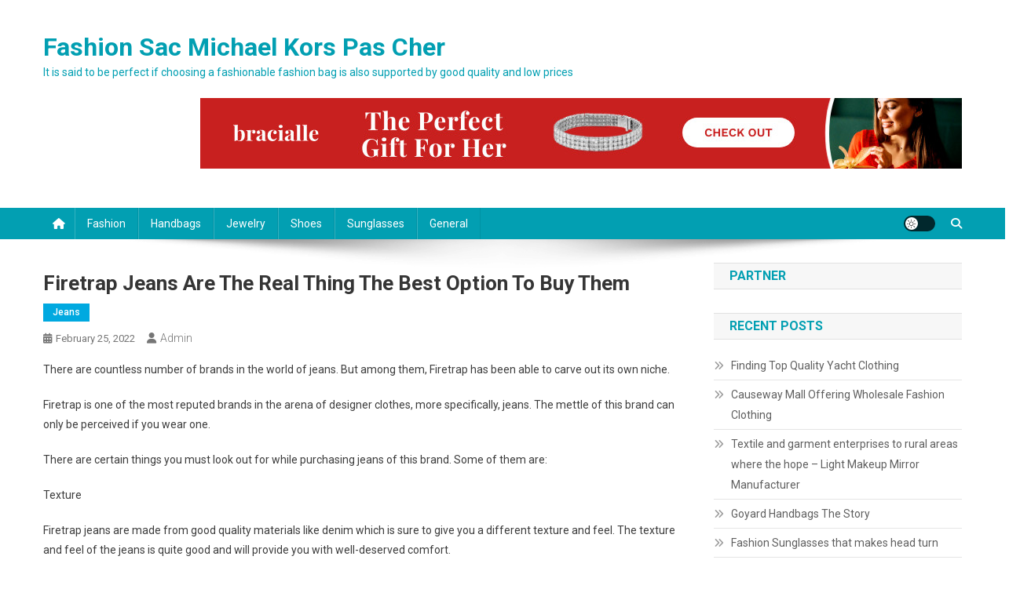

--- FILE ---
content_type: text/html; charset=UTF-8
request_url: https://www.sac-michaelkors-pascher.fr/firetrap-jeans-are-the-real-thing-the-best-option-to-buy-them/
body_size: 10692
content:
<!doctype html>
<html lang="en-US">
<head>
<meta charset="UTF-8">
<meta name="viewport" content="width=device-width, initial-scale=1">
<link rel="profile" href="https://gmpg.org/xfn/11">

<title>Firetrap Jeans Are The Real Thing The Best Option To Buy Them &#8211; Fashion Sac Michael Kors Pas Cher</title>
<link rel='dns-prefetch' href='//fonts.googleapis.com' />
<link rel='dns-prefetch' href='//s.w.org' />
<link rel="alternate" type="application/rss+xml" title="Fashion Sac Michael Kors Pas Cher &raquo; Feed" href="https://www.sac-michaelkors-pascher.fr/feed/" />
<link rel="alternate" type="application/rss+xml" title="Fashion Sac Michael Kors Pas Cher &raquo; Comments Feed" href="https://www.sac-michaelkors-pascher.fr/comments/feed/" />
		<script type="text/javascript">
			window._wpemojiSettings = {"baseUrl":"https:\/\/s.w.org\/images\/core\/emoji\/13.0.0\/72x72\/","ext":".png","svgUrl":"https:\/\/s.w.org\/images\/core\/emoji\/13.0.0\/svg\/","svgExt":".svg","source":{"concatemoji":"https:\/\/www.sac-michaelkors-pascher.fr\/wp-includes\/js\/wp-emoji-release.min.js?ver=5.5.17"}};
			!function(e,a,t){var n,r,o,i=a.createElement("canvas"),p=i.getContext&&i.getContext("2d");function s(e,t){var a=String.fromCharCode;p.clearRect(0,0,i.width,i.height),p.fillText(a.apply(this,e),0,0);e=i.toDataURL();return p.clearRect(0,0,i.width,i.height),p.fillText(a.apply(this,t),0,0),e===i.toDataURL()}function c(e){var t=a.createElement("script");t.src=e,t.defer=t.type="text/javascript",a.getElementsByTagName("head")[0].appendChild(t)}for(o=Array("flag","emoji"),t.supports={everything:!0,everythingExceptFlag:!0},r=0;r<o.length;r++)t.supports[o[r]]=function(e){if(!p||!p.fillText)return!1;switch(p.textBaseline="top",p.font="600 32px Arial",e){case"flag":return s([127987,65039,8205,9895,65039],[127987,65039,8203,9895,65039])?!1:!s([55356,56826,55356,56819],[55356,56826,8203,55356,56819])&&!s([55356,57332,56128,56423,56128,56418,56128,56421,56128,56430,56128,56423,56128,56447],[55356,57332,8203,56128,56423,8203,56128,56418,8203,56128,56421,8203,56128,56430,8203,56128,56423,8203,56128,56447]);case"emoji":return!s([55357,56424,8205,55356,57212],[55357,56424,8203,55356,57212])}return!1}(o[r]),t.supports.everything=t.supports.everything&&t.supports[o[r]],"flag"!==o[r]&&(t.supports.everythingExceptFlag=t.supports.everythingExceptFlag&&t.supports[o[r]]);t.supports.everythingExceptFlag=t.supports.everythingExceptFlag&&!t.supports.flag,t.DOMReady=!1,t.readyCallback=function(){t.DOMReady=!0},t.supports.everything||(n=function(){t.readyCallback()},a.addEventListener?(a.addEventListener("DOMContentLoaded",n,!1),e.addEventListener("load",n,!1)):(e.attachEvent("onload",n),a.attachEvent("onreadystatechange",function(){"complete"===a.readyState&&t.readyCallback()})),(n=t.source||{}).concatemoji?c(n.concatemoji):n.wpemoji&&n.twemoji&&(c(n.twemoji),c(n.wpemoji)))}(window,document,window._wpemojiSettings);
		</script>
		<style type="text/css">
img.wp-smiley,
img.emoji {
	display: inline !important;
	border: none !important;
	box-shadow: none !important;
	height: 1em !important;
	width: 1em !important;
	margin: 0 .07em !important;
	vertical-align: -0.1em !important;
	background: none !important;
	padding: 0 !important;
}
</style>
	<link rel='stylesheet' id='wp-block-library-css'  href='https://www.sac-michaelkors-pascher.fr/wp-includes/css/dist/block-library/style.min.css?ver=5.5.17' type='text/css' media='all' />
<link rel='stylesheet' id='news-portal-fonts-css'  href='https://fonts.googleapis.com/css?family=Roboto+Condensed%3A300italic%2C400italic%2C700italic%2C400%2C300%2C700%7CRoboto%3A300%2C400%2C400i%2C500%2C700%7CTitillium+Web%3A400%2C600%2C700%2C300&#038;subset=latin%2Clatin-ext' type='text/css' media='all' />
<link rel='stylesheet' id='news-portal-font-awesome-css'  href='https://www.sac-michaelkors-pascher.fr/wp-content/themes/news-portal/assets/library/font-awesome/css/all.min.css?ver=6.5.1' type='text/css' media='all' />
<link rel='stylesheet' id='lightslider-style-css'  href='https://www.sac-michaelkors-pascher.fr/wp-content/themes/news-portal/assets/library/lightslider/css/lightslider.min.css?ver=1.1.6' type='text/css' media='all' />
<link rel='stylesheet' id='news-portal-style-css'  href='https://www.sac-michaelkors-pascher.fr/wp-content/themes/news-portal/style.css?ver=1.5.4' type='text/css' media='all' />
<link rel='stylesheet' id='news-portal-dark-style-css'  href='https://www.sac-michaelkors-pascher.fr/wp-content/themes/news-portal/assets/css/np-dark.css?ver=1.5.4' type='text/css' media='all' />
<link rel='stylesheet' id='news-portal-preloader-style-css'  href='https://www.sac-michaelkors-pascher.fr/wp-content/themes/news-portal/assets/css/np-preloader.css?ver=1.5.4' type='text/css' media='all' />
<link rel='stylesheet' id='news-portal-responsive-style-css'  href='https://www.sac-michaelkors-pascher.fr/wp-content/themes/news-portal/assets/css/np-responsive.css?ver=1.5.4' type='text/css' media='all' />
<script type='text/javascript' src='https://www.sac-michaelkors-pascher.fr/wp-includes/js/jquery/jquery.js?ver=1.12.4-wp' id='jquery-core-js'></script>
<link rel="https://api.w.org/" href="https://www.sac-michaelkors-pascher.fr/wp-json/" /><link rel="alternate" type="application/json" href="https://www.sac-michaelkors-pascher.fr/wp-json/wp/v2/posts/30944" /><link rel="EditURI" type="application/rsd+xml" title="RSD" href="https://www.sac-michaelkors-pascher.fr/xmlrpc.php?rsd" />
<link rel="wlwmanifest" type="application/wlwmanifest+xml" href="https://www.sac-michaelkors-pascher.fr/wp-includes/wlwmanifest.xml" /> 
<link rel='prev' title='Helikon Tex &#8211; Official Representative of Military Clothing' href='https://www.sac-michaelkors-pascher.fr/helikon-tex-official-representative-of-military-clothing/' />
<link rel='next' title='Top Questions About Gold Wire For Jewelry Makers' href='https://www.sac-michaelkors-pascher.fr/top-questions-about-gold-wire-for-jewelry-makers/' />
<meta name="generator" content="WordPress 5.5.17" />
<link rel="canonical" href="https://www.sac-michaelkors-pascher.fr/firetrap-jeans-are-the-real-thing-the-best-option-to-buy-them/" />
<link rel='shortlink' href='https://www.sac-michaelkors-pascher.fr/?p=30944' />
<link rel="alternate" type="application/json+oembed" href="https://www.sac-michaelkors-pascher.fr/wp-json/oembed/1.0/embed?url=https%3A%2F%2Fwww.sac-michaelkors-pascher.fr%2Ffiretrap-jeans-are-the-real-thing-the-best-option-to-buy-them%2F" />
<link rel="alternate" type="text/xml+oembed" href="https://www.sac-michaelkors-pascher.fr/wp-json/oembed/1.0/embed?url=https%3A%2F%2Fwww.sac-michaelkors-pascher.fr%2Ffiretrap-jeans-are-the-real-thing-the-best-option-to-buy-them%2F&#038;format=xml" />
<!-- MagenetMonetization V: 1.0.29.3--><!-- MagenetMonetization 1 --><!-- MagenetMonetization 1.1 --><!--News Portal CSS -->
<style type="text/css">
.category-button.np-cat-1 a{background:#00a9e0}.category-button.np-cat-1 a:hover{background:#0077ae}.np-block-title .np-cat-1{color:#00a9e0}.category-button.np-cat-2 a{background:#00a9e0}.category-button.np-cat-2 a:hover{background:#0077ae}.np-block-title .np-cat-2{color:#00a9e0}.category-button.np-cat-3 a{background:#00a9e0}.category-button.np-cat-3 a:hover{background:#0077ae}.np-block-title .np-cat-3{color:#00a9e0}.category-button.np-cat-4 a{background:#00a9e0}.category-button.np-cat-4 a:hover{background:#0077ae}.np-block-title .np-cat-4{color:#00a9e0}.category-button.np-cat-5 a{background:#00a9e0}.category-button.np-cat-5 a:hover{background:#0077ae}.np-block-title .np-cat-5{color:#00a9e0}.category-button.np-cat-6 a{background:#00a9e0}.category-button.np-cat-6 a:hover{background:#0077ae}.np-block-title .np-cat-6{color:#00a9e0}.category-button.np-cat-7 a{background:#00a9e0}.category-button.np-cat-7 a:hover{background:#0077ae}.np-block-title .np-cat-7{color:#00a9e0}.category-button.np-cat-8 a{background:#00a9e0}.category-button.np-cat-8 a:hover{background:#0077ae}.np-block-title .np-cat-8{color:#00a9e0}.category-button.np-cat-9 a{background:#00a9e0}.category-button.np-cat-9 a:hover{background:#0077ae}.np-block-title .np-cat-9{color:#00a9e0}.category-button.np-cat-10 a{background:#00a9e0}.category-button.np-cat-10 a:hover{background:#0077ae}.np-block-title .np-cat-10{color:#00a9e0}.category-button.np-cat-11 a{background:#00a9e0}.category-button.np-cat-11 a:hover{background:#0077ae}.np-block-title .np-cat-11{color:#00a9e0}.category-button.np-cat-12 a{background:#00a9e0}.category-button.np-cat-12 a:hover{background:#0077ae}.np-block-title .np-cat-12{color:#00a9e0}.navigation .nav-links a,.bttn,button,input[type='button'],input[type='reset'],input[type='submit'],.navigation .nav-links a:hover,.bttn:hover,button,input[type='button']:hover,input[type='reset']:hover,input[type='submit']:hover,.widget_search .search-submit,.edit-link .post-edit-link,.reply .comment-reply-link,.np-top-header-wrap,.np-header-menu-wrapper,#site-navigation ul.sub-menu,#site-navigation ul.children,.np-header-menu-wrapper::before,.np-header-menu-wrapper::after,.np-header-search-wrapper .search-form-main .search-submit,.news_portal_slider .lSAction > a:hover,.news_portal_default_tabbed ul.widget-tabs li,.np-full-width-title-nav-wrap .carousel-nav-action .carousel-controls:hover,.news_portal_social_media .social-link a,.np-archive-more .np-button:hover,.error404 .page-title,#np-scrollup,.news_portal_featured_slider .slider-posts .lSAction > a:hover,div.wpforms-container-full .wpforms-form input[type='submit'],div.wpforms-container-full .wpforms-form button[type='submit'],div.wpforms-container-full .wpforms-form .wpforms-page-button,div.wpforms-container-full .wpforms-form input[type='submit']:hover,div.wpforms-container-full .wpforms-form button[type='submit']:hover,div.wpforms-container-full .wpforms-form .wpforms-page-button:hover,.widget.widget_tag_cloud a:hover{background:#029FB2}
.home .np-home-icon a,.np-home-icon a:hover,#site-navigation ul li:hover > a,#site-navigation ul li.current-menu-item > a,#site-navigation ul li.current_page_item > a,#site-navigation ul li.current-menu-ancestor > a,#site-navigation ul li.focus > a,.news_portal_default_tabbed ul.widget-tabs li.ui-tabs-active,.news_portal_default_tabbed ul.widget-tabs li:hover,.menu-toggle:hover,.menu-toggle:focus{background:#006d80}
.np-header-menu-block-wrap::before,.np-header-menu-block-wrap::after{border-right-color:#006d80}
a,a:hover,a:focus,a:active,.widget a:hover,.widget a:hover::before,.widget li:hover::before,.entry-footer a:hover,.comment-author .fn .url:hover,#cancel-comment-reply-link,#cancel-comment-reply-link:before,.logged-in-as a,.np-slide-content-wrap .post-title a:hover,#top-footer .widget a:hover,#top-footer .widget a:hover:before,#top-footer .widget li:hover:before,.news_portal_featured_posts .np-single-post .np-post-content .np-post-title a:hover,.news_portal_fullwidth_posts .np-single-post .np-post-title a:hover,.news_portal_block_posts .layout3 .np-primary-block-wrap .np-single-post .np-post-title a:hover,.news_portal_featured_posts .layout2 .np-single-post-wrap .np-post-content .np-post-title a:hover,.np-block-title,.widget-title,.page-header .page-title,.np-related-title,.np-post-meta span:hover,.np-post-meta span a:hover,.news_portal_featured_posts .layout2 .np-single-post-wrap .np-post-content .np-post-meta span:hover,.news_portal_featured_posts .layout2 .np-single-post-wrap .np-post-content .np-post-meta span a:hover,.np-post-title.small-size a:hover,#footer-navigation ul li a:hover,.entry-title a:hover,.entry-meta span a:hover,.entry-meta span:hover,.np-post-meta span:hover,.np-post-meta span a:hover,.news_portal_featured_posts .np-single-post-wrap .np-post-content .np-post-meta span:hover,.news_portal_featured_posts .np-single-post-wrap .np-post-content .np-post-meta span a:hover,.news_portal_featured_slider .featured-posts .np-single-post .np-post-content .np-post-title a:hover{color:#029FB2}
.site-mode--dark .news_portal_featured_posts .np-single-post-wrap .np-post-content .np-post-title a:hover,.site-mode--dark .np-post-title.large-size a:hover,.site-mode--dark .np-post-title.small-size a:hover,.site-mode--dark .news-ticker-title>a:hover,.site-mode--dark .np-archive-post-content-wrapper .entry-title a:hover,.site-mode--dark h1.entry-title:hover,.site-mode--dark .news_portal_block_posts .layout4 .np-post-title a:hover{color:#029FB2}
.navigation .nav-links a,.bttn,button,input[type='button'],input[type='reset'],input[type='submit'],.widget_search .search-submit,.np-archive-more .np-button:hover,.widget.widget_tag_cloud a:hover{border-color:#029FB2}
.comment-list .comment-body,.np-header-search-wrapper .search-form-main{border-top-color:#029FB2}
.np-header-search-wrapper .search-form-main:before{border-bottom-color:#029FB2}
@media (max-width:768px){#site-navigation,.main-small-navigation li.current-menu-item > .sub-toggle i{background:#029FB2 !important}}
.news-portal-wave .np-rect,.news-portal-three-bounce .np-child,.news-portal-folding-cube .np-cube:before{background-color:#029FB2}
.site-title a,.site-description{color:#029FB2}
</style></head>

<body class="post-template-default single single-post postid-30944 single-format-standard right-sidebar fullwidth_layout site-mode--light">


<div id="page" class="site">

	<a class="skip-link screen-reader-text" href="#content">Skip to content</a>

	<header id="masthead" class="site-header" role="banner"><div class="np-logo-section-wrapper"><div class="mt-container">		<div class="site-branding">

			
							<p class="site-title"><a href="https://www.sac-michaelkors-pascher.fr/" rel="home">Fashion Sac Michael Kors Pas Cher</a></p>
							<p class="site-description">It is said to be perfect if choosing a fashionable fashion bag is also supported by good quality and low prices</p>
						
		</div><!-- .site-branding -->
		<div class="np-header-ads-area">
			<!-- MagenetMonetization 5 --><section id="media_image-4" class="widget widget_media_image"><a href="https://www.sac-michaelkors-pascher.fr/contact-us/"><img class="image " src="https://images.creatopy.com/public/templates/gallery/img/bumqblikv/The-Perfect-Bracelet-Gift.jpg" alt="Fashion Sac Michael Kors Pas Cher" width="970" height="90" /></a></section>		</div><!-- .np-header-ads-area -->
</div><!-- .mt-container --></div><!-- .np-logo-section-wrapper -->		<div id="np-menu-wrap" class="np-header-menu-wrapper">
			<div class="np-header-menu-block-wrap">
				<div class="mt-container">
												<div class="np-home-icon">
								<a href="https://www.sac-michaelkors-pascher.fr/" rel="home"> <i class="fa fa-home"> </i> </a>
							</div><!-- .np-home-icon -->
										<div class="mt-header-menu-wrap">
						<a href="javascript:void(0)" class="menu-toggle hide"><i class="fa fa-navicon"> </i> </a>
						<nav id="site-navigation" class="main-navigation" role="navigation">
							<div class="menu-categories-container"><ul id="primary-menu" class="menu"><li id="menu-item-33822" class="menu-item menu-item-type-taxonomy menu-item-object-category menu-item-33822"><a href="https://www.sac-michaelkors-pascher.fr/category/fashion/">Fashion</a></li>
<li id="menu-item-33824" class="menu-item menu-item-type-taxonomy menu-item-object-category menu-item-33824"><a href="https://www.sac-michaelkors-pascher.fr/category/handbags/">Handbags</a></li>
<li id="menu-item-33826" class="menu-item menu-item-type-taxonomy menu-item-object-category menu-item-33826"><a href="https://www.sac-michaelkors-pascher.fr/category/jewelry/">Jewelry</a></li>
<li id="menu-item-33825" class="menu-item menu-item-type-taxonomy menu-item-object-category menu-item-33825"><a href="https://www.sac-michaelkors-pascher.fr/category/shoes/">Shoes</a></li>
<li id="menu-item-33823" class="menu-item menu-item-type-taxonomy menu-item-object-category menu-item-33823"><a href="https://www.sac-michaelkors-pascher.fr/category/sunglasses/">Sunglasses</a></li>
<li id="menu-item-34236" class="menu-item menu-item-type-taxonomy menu-item-object-category menu-item-34236"><a href="https://www.sac-michaelkors-pascher.fr/category/general/">General</a></li>
</ul></div>						</nav><!-- #site-navigation -->
					</div><!-- .mt-header-menu-wrap -->
					<div class="np-icon-elements-wrapper">
						        <div id="np-site-mode-wrap" class="np-icon-elements">
            <a id="mode-switcher" class="light-mode" data-site-mode="light-mode" href="#">
                <span class="site-mode-icon">site mode button</span>
            </a>
        </div><!-- #np-site-mode-wrap -->
							<div class="np-header-search-wrapper">                    
				                <span class="search-main"><a href="javascript:void(0)"><i class="fa fa-search"></i></a></span>
				                <div class="search-form-main np-clearfix">
					                <form role="search" method="get" class="search-form" action="https://www.sac-michaelkors-pascher.fr/">
				<label>
					<span class="screen-reader-text">Search for:</span>
					<input type="search" class="search-field" placeholder="Search &hellip;" value="" name="s" />
				</label>
				<input type="submit" class="search-submit" value="Search" />
			</form>					            </div>
							</div><!-- .np-header-search-wrapper -->
											</div> <!-- .np-icon-elements-wrapper -->
				</div>
			</div>
		</div><!-- .np-header-menu-wrapper -->
</header><!-- .site-header -->
	<div id="content" class="site-content">
		<div class="mt-container">
<div class="mt-single-content-wrapper">

	<div id="primary" class="content-area">
		<main id="main" class="site-main" role="main">

		
<article id="post-30944" class="post-30944 post type-post status-publish format-standard hentry category-jeans">

	<div class="np-article-thumb">
			</div><!-- .np-article-thumb -->

	<header class="entry-header">
		<h1 class="entry-title">Firetrap Jeans Are The Real Thing The Best Option To Buy Them</h1>		<div class="post-cats-list">
							<span class="category-button np-cat-7"><a href="https://www.sac-michaelkors-pascher.fr/category/jeans/">Jeans</a></span>
					</div>
		<div class="entry-meta">
			<span class="posted-on"><a href="https://www.sac-michaelkors-pascher.fr/firetrap-jeans-are-the-real-thing-the-best-option-to-buy-them/" rel="bookmark"><time class="entry-date published updated" datetime="2022-02-25T10:24:43+00:00">February 25, 2022</time></a></span><span class="byline"><span class="author vcard"><a class="url fn n" href="https://www.sac-michaelkors-pascher.fr/author/admin/">admin</a></span></span>		</div><!-- .entry-meta -->
	</header><!-- .entry-header -->

	<div class="entry-content">
		<p>There are countless number of brands in the world of jeans. But among them, Firetrap has been able to carve out its own niche.</p>
<p> Firetrap is one of the most reputed brands in the arena of designer clothes, more specifically, jeans. The mettle of this brand can only be perceived if you wear one.</p>
<p> There are certain things you must look out for while purchasing jeans of this brand. Some of them are:</p>
<p> Texture</p>
<p> Firetrap jeans are made from good quality materials like denim which is sure to give you a different texture and feel. The texture and feel of the jeans is quite good and will provide you with well-deserved comfort.</p>
<p> Logo</p>
<p> The logo of this company has played a crucial role in the global popularity it has gained. The logo is stitched into the jeans pocket, which gives it an authentic feel. Thus, while buying the jeans, you must stay cautious to check over on the logo.</p>
<p> Style</p>
<p> Style is one of the key factors in the purchase of any fashion accessory. Firetrap jeans are a symbol of style and fashion. They are fashion-statements of the highest kind; powerful enough to enable you stand out of the crowd.</p>
<p> One of the secrets behind the popularity of their stuff is their inspiration- Street Cult. It is a major source behind the style and design innovations. This, maybe; perhaps the reason for which Firetrap jeans has become popular across all ages. The essence of the peoples wishes and aspirations regarding style is reflected through the cult of the street. It is like a mirror, which shows the designers the things that are expected from them.</p>
<p> One of the darker sides of the popularity of this brand is the problem of duplicity. In the market, you may be able to find several duplicate items in the name of this brand. This makes it all the more essential to check over the authenticity of the purchased product. There are stores that deal with authentic jeans product of Firetrap. It is better to select such a brand.</p>
<p> Firetrap jeans are suitable for all occasions. It can be used both as a casual wear and formal wear. It is an all-season wear. If you have come in contact with Firetrap jeans, you will be gradually forgetting about all other brands. You will slowly realise the worth of the name and gradually turn into a Firetrap fan.</p>
<p> It is also good for your wardrobe. It will enrich the wardrobe like nothing else has ever done previously.</p>
<p> Thus, Firetrap jeans are the best choice for any style-fanatics out there.</p>
	</div><!-- .entry-content -->

	<footer class="entry-footer">
			</footer><!-- .entry-footer -->
	
</article><!-- #post-30944 -->
	<nav class="navigation post-navigation" role="navigation" aria-label="Posts">
		<h2 class="screen-reader-text">Post navigation</h2>
		<div class="nav-links"><div class="nav-previous"><a href="https://www.sac-michaelkors-pascher.fr/helikon-tex-official-representative-of-military-clothing/" rel="prev">Helikon Tex &#8211; Official Representative of Military Clothing</a></div><div class="nav-next"><a href="https://www.sac-michaelkors-pascher.fr/top-questions-about-gold-wire-for-jewelry-makers/" rel="next">Top Questions About Gold Wire For Jewelry Makers</a></div></div>
	</nav><div class="np-related-section-wrapper"><h2 class="np-related-title np-clearfix">Related Posts</h2><div class="np-related-posts-wrap np-clearfix">				<div class="np-single-post np-clearfix">
					<div class="np-post-thumb">
						<a href="https://www.sac-michaelkors-pascher.fr/the-history-of-diesel-jeans-brand/">
													</a>
					</div><!-- .np-post-thumb -->
					<div class="np-post-content">
						<h3 class="np-post-title small-size"><a href="https://www.sac-michaelkors-pascher.fr/the-history-of-diesel-jeans-brand/">The History Of Diesel Jeans Brand</a></h3>
						<div class="np-post-meta">
							<span class="posted-on"><a href="https://www.sac-michaelkors-pascher.fr/the-history-of-diesel-jeans-brand/" rel="bookmark"><time class="entry-date published updated" datetime="2022-06-03T15:12:59+00:00">June 3, 2022</time></a></span><span class="byline"><span class="author vcard"><a class="url fn n" href="https://www.sac-michaelkors-pascher.fr/author/admin/">admin</a></span></span>						</div>
					</div><!-- .np-post-content -->
				</div><!-- .np-single-post -->
					<div class="np-single-post np-clearfix">
					<div class="np-post-thumb">
						<a href="https://www.sac-michaelkors-pascher.fr/diesel-jeans-are-for-all-seasons/">
													</a>
					</div><!-- .np-post-thumb -->
					<div class="np-post-content">
						<h3 class="np-post-title small-size"><a href="https://www.sac-michaelkors-pascher.fr/diesel-jeans-are-for-all-seasons/">Diesel Jeans Are For All Seasons</a></h3>
						<div class="np-post-meta">
							<span class="posted-on"><a href="https://www.sac-michaelkors-pascher.fr/diesel-jeans-are-for-all-seasons/" rel="bookmark"><time class="entry-date published updated" datetime="2022-12-22T10:21:18+00:00">December 22, 2022</time></a></span><span class="byline"><span class="author vcard"><a class="url fn n" href="https://www.sac-michaelkors-pascher.fr/author/admin/">admin</a></span></span>						</div>
					</div><!-- .np-post-content -->
				</div><!-- .np-single-post -->
					<div class="np-single-post np-clearfix">
					<div class="np-post-thumb">
						<a href="https://www.sac-michaelkors-pascher.fr/levi-store-its-all-in-your-jeans-levi-store-chennai-levi-article/">
													</a>
					</div><!-- .np-post-thumb -->
					<div class="np-post-content">
						<h3 class="np-post-title small-size"><a href="https://www.sac-michaelkors-pascher.fr/levi-store-its-all-in-your-jeans-levi-store-chennai-levi-article/">Levi Store Its All In Your Jeans Levi Store Chennai Levi Article</a></h3>
						<div class="np-post-meta">
							<span class="posted-on"><a href="https://www.sac-michaelkors-pascher.fr/levi-store-its-all-in-your-jeans-levi-store-chennai-levi-article/" rel="bookmark"><time class="entry-date published updated" datetime="2022-04-11T04:03:19+00:00">April 11, 2022</time></a></span><span class="byline"><span class="author vcard"><a class="url fn n" href="https://www.sac-michaelkors-pascher.fr/author/admin/">admin</a></span></span>						</div>
					</div><!-- .np-post-content -->
				</div><!-- .np-single-post -->
	</div><!-- .np-related-posts-wrap --></div><!-- .np-related-section-wrapper -->
		</main><!-- #main -->
	</div><!-- #primary -->

	<!-- MagenetMonetization 4 -->
<aside id="secondary" class="widget-area" role="complementary">
	<!-- MagenetMonetization 5 --><section id="execphp-3" class="widget widget_execphp"><h4 class="widget-title">Partner</h4>			<div class="execphpwidget"><p><!--BL jkabandon --></p>
</div>
		</section><!-- MagenetMonetization 5 -->
		<section id="recent-posts-2" class="widget widget_recent_entries">
		<h4 class="widget-title">Recent Posts</h4>
		<ul>
											<li>
					<a href="https://www.sac-michaelkors-pascher.fr/finding-top-quality-yacht-clothing/">Finding Top Quality Yacht Clothing</a>
									</li>
											<li>
					<a href="https://www.sac-michaelkors-pascher.fr/causeway-mall-offering-wholesale-fashion-clothing/">Causeway Mall Offering Wholesale Fashion Clothing</a>
									</li>
											<li>
					<a href="https://www.sac-michaelkors-pascher.fr/textile-and-garment-enterprises-to-rural-areas-where-the-hope-light-makeup-mirror-manufacturer/">Textile and garment enterprises to rural areas where the hope &#8211; Light Makeup Mirror Manufacturer</a>
									</li>
											<li>
					<a href="https://www.sac-michaelkors-pascher.fr/goyard-handbags-the-story/">Goyard Handbags The Story</a>
									</li>
											<li>
					<a href="https://www.sac-michaelkors-pascher.fr/fashion-sunglasses-that-makes-head-turn/">Fashion Sunglasses that makes head turn</a>
									</li>
											<li>
					<a href="https://www.sac-michaelkors-pascher.fr/right-way-to-fray-a-special-occasion-dress-or-special-occasion-dresses/">Right way to fray a special occasion dress or special occasion dresses</a>
									</li>
											<li>
					<a href="https://www.sac-michaelkors-pascher.fr/top-must-haves-for-your-summer-wardrobe/">Top Must-haves for Your Summer Wardrobe</a>
									</li>
											<li>
					<a href="https://www.sac-michaelkors-pascher.fr/choosing-wholesale-handbag-suppier/">Choosing Wholesale Handbag Suppier</a>
									</li>
											<li>
					<a href="https://www.sac-michaelkors-pascher.fr/faqs-about-fashion-jewelry/">Faqs About Fashion Jewelry</a>
									</li>
											<li>
					<a href="https://www.sac-michaelkors-pascher.fr/dressing-twins-finding-cute-twin-baby-clothing/">Dressing Twins, Finding Cute Twin Baby Clothing</a>
									</li>
					</ul>

		</section><!-- MagenetMonetization 5 --><section id="categories-2" class="widget widget_categories"><h4 class="widget-title">Categories</h4>
			<ul>
					<li class="cat-item cat-item-1"><a href="https://www.sac-michaelkors-pascher.fr/category/clothing/">Clothing</a>
</li>
	<li class="cat-item cat-item-2"><a href="https://www.sac-michaelkors-pascher.fr/category/dresses/">Dresses</a>
</li>
	<li class="cat-item cat-item-3"><a href="https://www.sac-michaelkors-pascher.fr/category/fashion/">Fashion</a>
</li>
	<li class="cat-item cat-item-4"><a href="https://www.sac-michaelkors-pascher.fr/category/garment/">Garment</a>
</li>
	<li class="cat-item cat-item-5"><a href="https://www.sac-michaelkors-pascher.fr/category/handbags/">Handbags</a>
</li>
	<li class="cat-item cat-item-6"><a href="https://www.sac-michaelkors-pascher.fr/category/jacket-fashion/">Jacket Fashion</a>
</li>
	<li class="cat-item cat-item-7"><a href="https://www.sac-michaelkors-pascher.fr/category/jeans/">Jeans</a>
</li>
	<li class="cat-item cat-item-8"><a href="https://www.sac-michaelkors-pascher.fr/category/jewelry/">Jewelry</a>
</li>
	<li class="cat-item cat-item-9"><a href="https://www.sac-michaelkors-pascher.fr/category/pearl-jewelry/">Pearl Jewelry</a>
</li>
	<li class="cat-item cat-item-10"><a href="https://www.sac-michaelkors-pascher.fr/category/plus-size/">Plus Size</a>
</li>
	<li class="cat-item cat-item-11"><a href="https://www.sac-michaelkors-pascher.fr/category/shoes/">Shoes</a>
</li>
	<li class="cat-item cat-item-12"><a href="https://www.sac-michaelkors-pascher.fr/category/sunglasses/">Sunglasses</a>
</li>
			</ul>

			</section><!-- MagenetMonetization 5 --><section id="archives-2" class="widget widget_archive"><h4 class="widget-title">Archives</h4>		<label class="screen-reader-text" for="archives-dropdown-2">Archives</label>
		<select id="archives-dropdown-2" name="archive-dropdown">
			
			<option value="">Select Month</option>
				<option value='https://www.sac-michaelkors-pascher.fr/2026/01/'> January 2026 </option>
	<option value='https://www.sac-michaelkors-pascher.fr/2025/12/'> December 2025 </option>
	<option value='https://www.sac-michaelkors-pascher.fr/2025/11/'> November 2025 </option>
	<option value='https://www.sac-michaelkors-pascher.fr/2025/10/'> October 2025 </option>
	<option value='https://www.sac-michaelkors-pascher.fr/2025/09/'> September 2025 </option>
	<option value='https://www.sac-michaelkors-pascher.fr/2025/08/'> August 2025 </option>
	<option value='https://www.sac-michaelkors-pascher.fr/2025/07/'> July 2025 </option>
	<option value='https://www.sac-michaelkors-pascher.fr/2025/06/'> June 2025 </option>
	<option value='https://www.sac-michaelkors-pascher.fr/2025/05/'> May 2025 </option>
	<option value='https://www.sac-michaelkors-pascher.fr/2025/04/'> April 2025 </option>
	<option value='https://www.sac-michaelkors-pascher.fr/2025/03/'> March 2025 </option>
	<option value='https://www.sac-michaelkors-pascher.fr/2025/02/'> February 2025 </option>
	<option value='https://www.sac-michaelkors-pascher.fr/2025/01/'> January 2025 </option>
	<option value='https://www.sac-michaelkors-pascher.fr/2024/12/'> December 2024 </option>
	<option value='https://www.sac-michaelkors-pascher.fr/2024/11/'> November 2024 </option>
	<option value='https://www.sac-michaelkors-pascher.fr/2024/10/'> October 2024 </option>
	<option value='https://www.sac-michaelkors-pascher.fr/2024/09/'> September 2024 </option>
	<option value='https://www.sac-michaelkors-pascher.fr/2024/08/'> August 2024 </option>
	<option value='https://www.sac-michaelkors-pascher.fr/2024/07/'> July 2024 </option>
	<option value='https://www.sac-michaelkors-pascher.fr/2024/06/'> June 2024 </option>
	<option value='https://www.sac-michaelkors-pascher.fr/2024/05/'> May 2024 </option>
	<option value='https://www.sac-michaelkors-pascher.fr/2024/04/'> April 2024 </option>
	<option value='https://www.sac-michaelkors-pascher.fr/2024/03/'> March 2024 </option>
	<option value='https://www.sac-michaelkors-pascher.fr/2024/02/'> February 2024 </option>
	<option value='https://www.sac-michaelkors-pascher.fr/2024/01/'> January 2024 </option>
	<option value='https://www.sac-michaelkors-pascher.fr/2023/12/'> December 2023 </option>
	<option value='https://www.sac-michaelkors-pascher.fr/2023/11/'> November 2023 </option>
	<option value='https://www.sac-michaelkors-pascher.fr/2023/10/'> October 2023 </option>
	<option value='https://www.sac-michaelkors-pascher.fr/2023/09/'> September 2023 </option>
	<option value='https://www.sac-michaelkors-pascher.fr/2023/08/'> August 2023 </option>
	<option value='https://www.sac-michaelkors-pascher.fr/2023/07/'> July 2023 </option>
	<option value='https://www.sac-michaelkors-pascher.fr/2023/06/'> June 2023 </option>
	<option value='https://www.sac-michaelkors-pascher.fr/2023/05/'> May 2023 </option>
	<option value='https://www.sac-michaelkors-pascher.fr/2023/04/'> April 2023 </option>
	<option value='https://www.sac-michaelkors-pascher.fr/2023/03/'> March 2023 </option>
	<option value='https://www.sac-michaelkors-pascher.fr/2023/02/'> February 2023 </option>
	<option value='https://www.sac-michaelkors-pascher.fr/2023/01/'> January 2023 </option>
	<option value='https://www.sac-michaelkors-pascher.fr/2022/12/'> December 2022 </option>
	<option value='https://www.sac-michaelkors-pascher.fr/2022/11/'> November 2022 </option>
	<option value='https://www.sac-michaelkors-pascher.fr/2022/10/'> October 2022 </option>
	<option value='https://www.sac-michaelkors-pascher.fr/2022/09/'> September 2022 </option>
	<option value='https://www.sac-michaelkors-pascher.fr/2022/08/'> August 2022 </option>
	<option value='https://www.sac-michaelkors-pascher.fr/2022/07/'> July 2022 </option>
	<option value='https://www.sac-michaelkors-pascher.fr/2022/06/'> June 2022 </option>
	<option value='https://www.sac-michaelkors-pascher.fr/2022/05/'> May 2022 </option>
	<option value='https://www.sac-michaelkors-pascher.fr/2022/04/'> April 2022 </option>
	<option value='https://www.sac-michaelkors-pascher.fr/2022/03/'> March 2022 </option>
	<option value='https://www.sac-michaelkors-pascher.fr/2022/02/'> February 2022 </option>
	<option value='https://www.sac-michaelkors-pascher.fr/2022/01/'> January 2022 </option>
	<option value='https://www.sac-michaelkors-pascher.fr/2021/12/'> December 2021 </option>
	<option value='https://www.sac-michaelkors-pascher.fr/2021/11/'> November 2021 </option>
	<option value='https://www.sac-michaelkors-pascher.fr/2021/10/'> October 2021 </option>
	<option value='https://www.sac-michaelkors-pascher.fr/2021/09/'> September 2021 </option>
	<option value='https://www.sac-michaelkors-pascher.fr/2021/08/'> August 2021 </option>
	<option value='https://www.sac-michaelkors-pascher.fr/2021/07/'> July 2021 </option>
	<option value='https://www.sac-michaelkors-pascher.fr/2021/06/'> June 2021 </option>
	<option value='https://www.sac-michaelkors-pascher.fr/2021/05/'> May 2021 </option>
	<option value='https://www.sac-michaelkors-pascher.fr/2021/04/'> April 2021 </option>
	<option value='https://www.sac-michaelkors-pascher.fr/2021/03/'> March 2021 </option>
	<option value='https://www.sac-michaelkors-pascher.fr/2021/02/'> February 2021 </option>
	<option value='https://www.sac-michaelkors-pascher.fr/2021/01/'> January 2021 </option>
	<option value='https://www.sac-michaelkors-pascher.fr/2020/12/'> December 2020 </option>
	<option value='https://www.sac-michaelkors-pascher.fr/2020/11/'> November 2020 </option>
	<option value='https://www.sac-michaelkors-pascher.fr/2020/10/'> October 2020 </option>
	<option value='https://www.sac-michaelkors-pascher.fr/2020/09/'> September 2020 </option>
	<option value='https://www.sac-michaelkors-pascher.fr/2020/08/'> August 2020 </option>
	<option value='https://www.sac-michaelkors-pascher.fr/2020/07/'> July 2020 </option>
	<option value='https://www.sac-michaelkors-pascher.fr/2020/06/'> June 2020 </option>
	<option value='https://www.sac-michaelkors-pascher.fr/2020/05/'> May 2020 </option>
	<option value='https://www.sac-michaelkors-pascher.fr/2020/04/'> April 2020 </option>
	<option value='https://www.sac-michaelkors-pascher.fr/2020/03/'> March 2020 </option>
	<option value='https://www.sac-michaelkors-pascher.fr/2020/02/'> February 2020 </option>
	<option value='https://www.sac-michaelkors-pascher.fr/2020/01/'> January 2020 </option>
	<option value='https://www.sac-michaelkors-pascher.fr/2019/12/'> December 2019 </option>
	<option value='https://www.sac-michaelkors-pascher.fr/2019/11/'> November 2019 </option>
	<option value='https://www.sac-michaelkors-pascher.fr/2019/10/'> October 2019 </option>
	<option value='https://www.sac-michaelkors-pascher.fr/2019/09/'> September 2019 </option>
	<option value='https://www.sac-michaelkors-pascher.fr/2019/08/'> August 2019 </option>
	<option value='https://www.sac-michaelkors-pascher.fr/2019/07/'> July 2019 </option>
	<option value='https://www.sac-michaelkors-pascher.fr/2019/06/'> June 2019 </option>
	<option value='https://www.sac-michaelkors-pascher.fr/2019/05/'> May 2019 </option>
	<option value='https://www.sac-michaelkors-pascher.fr/2019/04/'> April 2019 </option>
	<option value='https://www.sac-michaelkors-pascher.fr/2019/03/'> March 2019 </option>
	<option value='https://www.sac-michaelkors-pascher.fr/2019/02/'> February 2019 </option>
	<option value='https://www.sac-michaelkors-pascher.fr/2019/01/'> January 2019 </option>
	<option value='https://www.sac-michaelkors-pascher.fr/2018/12/'> December 2018 </option>

		</select>

<script type="text/javascript">
/* <![CDATA[ */
(function() {
	var dropdown = document.getElementById( "archives-dropdown-2" );
	function onSelectChange() {
		if ( dropdown.options[ dropdown.selectedIndex ].value !== '' ) {
			document.location.href = this.options[ this.selectedIndex ].value;
		}
	}
	dropdown.onchange = onSelectChange;
})();
/* ]]> */
</script>
			</section><!-- MagenetMonetization 5 --><section id="tag_cloud-2" class="widget widget_tag_cloud"><h4 class="widget-title">Tags</h4><div class="tagcloud"><a href="https://www.sac-michaelkors-pascher.fr/tag/adrianna-papell/" class="tag-cloud-link tag-link-21 tag-link-position-1" style="font-size: 8pt;" aria-label="Adrianna Papell (1 item)">Adrianna Papell</a>
<a href="https://www.sac-michaelkors-pascher.fr/tag/alt/" class="tag-cloud-link tag-link-204 tag-link-position-2" style="font-size: 11.876923076923pt;" aria-label="ALT (2 items)">ALT</a>
<a href="https://www.sac-michaelkors-pascher.fr/tag/although-nineteen-eighties/" class="tag-cloud-link tag-link-259 tag-link-position-3" style="font-size: 8pt;" aria-label="Although Nineteen-eighties (1 item)">Although Nineteen-eighties</a>
<a href="https://www.sac-michaelkors-pascher.fr/tag/american-apparel/" class="tag-cloud-link tag-link-16 tag-link-position-4" style="font-size: 11.876923076923pt;" aria-label="American Apparel (2 items)">American Apparel</a>
<a href="https://www.sac-michaelkors-pascher.fr/tag/basic/" class="tag-cloud-link tag-link-272 tag-link-position-5" style="font-size: 8pt;" aria-label="BASIC (1 item)">BASIC</a>
<a href="https://www.sac-michaelkors-pascher.fr/tag/bermuda/" class="tag-cloud-link tag-link-258 tag-link-position-6" style="font-size: 8pt;" aria-label="Bermuda (1 item)">Bermuda</a>
<a href="https://www.sac-michaelkors-pascher.fr/tag/blackberry-pearl/" class="tag-cloud-link tag-link-149 tag-link-position-7" style="font-size: 11.876923076923pt;" aria-label="Blackberry Pearl (2 items)">Blackberry Pearl</a>
<a href="https://www.sac-michaelkors-pascher.fr/tag/cheap-jordan-shoes/" class="tag-cloud-link tag-link-247 tag-link-position-8" style="font-size: 19.846153846154pt;" aria-label="Cheap Jordan Shoes (6 items)">Cheap Jordan Shoes</a>
<a href="https://www.sac-michaelkors-pascher.fr/tag/china/" class="tag-cloud-link tag-link-27 tag-link-position-9" style="font-size: 20.923076923077pt;" aria-label="china (7 items)">china</a>
<a href="https://www.sac-michaelkors-pascher.fr/tag/convert-garden/" class="tag-cloud-link tag-link-261 tag-link-position-10" style="font-size: 8pt;" aria-label="Convert Garden (1 item)">Convert Garden</a>
<a href="https://www.sac-michaelkors-pascher.fr/tag/europe/" class="tag-cloud-link tag-link-202 tag-link-position-11" style="font-size: 14.461538461538pt;" aria-label="Europe (3 items)">Europe</a>
<a href="https://www.sac-michaelkors-pascher.fr/tag/gaby-aghion/" class="tag-cloud-link tag-link-19 tag-link-position-12" style="font-size: 8pt;" aria-label="Gaby Aghion (1 item)">Gaby Aghion</a>
<a href="https://www.sac-michaelkors-pascher.fr/tag/garment-industry/" class="tag-cloud-link tag-link-52 tag-link-position-13" style="font-size: 11.876923076923pt;" aria-label="Garment Industry (2 items)">Garment Industry</a>
<a href="https://www.sac-michaelkors-pascher.fr/tag/gotcha-fred/" class="tag-cloud-link tag-link-274 tag-link-position-14" style="font-size: 8pt;" aria-label="Gotcha Fred (1 item)">Gotcha Fred</a>
<a href="https://www.sac-michaelkors-pascher.fr/tag/guess/" class="tag-cloud-link tag-link-208 tag-link-position-15" style="font-size: 11.876923076923pt;" aria-label="GUESS (2 items)">GUESS</a>
<a href="https://www.sac-michaelkors-pascher.fr/tag/india/" class="tag-cloud-link tag-link-83 tag-link-position-16" style="font-size: 22pt;" aria-label="India (8 items)">India</a>
<a href="https://www.sac-michaelkors-pascher.fr/tag/italy/" class="tag-cloud-link tag-link-264 tag-link-position-17" style="font-size: 8pt;" aria-label="Italy (1 item)">Italy</a>
<a href="https://www.sac-michaelkors-pascher.fr/tag/kasil-jeans/" class="tag-cloud-link tag-link-256 tag-link-position-18" style="font-size: 8pt;" aria-label="Kasil Jeans (1 item)">Kasil Jeans</a>
<a href="https://www.sac-michaelkors-pascher.fr/tag/katie-grand/" class="tag-cloud-link tag-link-262 tag-link-position-19" style="font-size: 8pt;" aria-label="Katie Grand (1 item)">Katie Grand</a>
<a href="https://www.sac-michaelkors-pascher.fr/tag/kundan-anklets/" class="tag-cloud-link tag-link-270 tag-link-position-20" style="font-size: 8pt;" aria-label="Kundan Anklets (1 item)">Kundan Anklets</a>
<a href="https://www.sac-michaelkors-pascher.fr/tag/kundan-jewelry-manufacturers/" class="tag-cloud-link tag-link-268 tag-link-position-21" style="font-size: 8pt;" aria-label="Kundan Jewelry Manufacturers (1 item)">Kundan Jewelry Manufacturers</a>
<a href="https://www.sac-michaelkors-pascher.fr/tag/kundan-pendant-set/" class="tag-cloud-link tag-link-269 tag-link-position-22" style="font-size: 8pt;" aria-label="Kundan Pendant Set (1 item)">Kundan Pendant Set</a>
<a href="https://www.sac-michaelkors-pascher.fr/tag/ladies/" class="tag-cloud-link tag-link-271 tag-link-position-23" style="font-size: 8pt;" aria-label="LADIES (1 item)">LADIES</a>
<a href="https://www.sac-michaelkors-pascher.fr/tag/lee-jordan/" class="tag-cloud-link tag-link-275 tag-link-position-24" style="font-size: 8pt;" aria-label="Lee Jordan (1 item)">Lee Jordan</a>
<a href="https://www.sac-michaelkors-pascher.fr/tag/lily-allen/" class="tag-cloud-link tag-link-17 tag-link-position-25" style="font-size: 8pt;" aria-label="Lily Allen (1 item)">Lily Allen</a>
<a href="https://www.sac-michaelkors-pascher.fr/tag/los-angeles/" class="tag-cloud-link tag-link-199 tag-link-position-26" style="font-size: 11.876923076923pt;" aria-label="Los Angeles (2 items)">Los Angeles</a>
<a href="https://www.sac-michaelkors-pascher.fr/tag/madam-hooch/" class="tag-cloud-link tag-link-273 tag-link-position-27" style="font-size: 8pt;" aria-label="Madam Hooch (1 item)">Madam Hooch</a>
<a href="https://www.sac-michaelkors-pascher.fr/tag/monroe-females/" class="tag-cloud-link tag-link-260 tag-link-position-28" style="font-size: 8pt;" aria-label="Monroe Females (1 item)">Monroe Females</a>
<a href="https://www.sac-michaelkors-pascher.fr/tag/moq/" class="tag-cloud-link tag-link-41 tag-link-position-29" style="font-size: 11.876923076923pt;" aria-label="MOQ (2 items)">MOQ</a>
<a href="https://www.sac-michaelkors-pascher.fr/tag/ol/" class="tag-cloud-link tag-link-148 tag-link-position-30" style="font-size: 11.876923076923pt;" aria-label="OL (2 items)">OL</a>
<a href="https://www.sac-michaelkors-pascher.fr/tag/paris/" class="tag-cloud-link tag-link-20 tag-link-position-31" style="font-size: 14.461538461538pt;" aria-label="Paris (3 items)">Paris</a>
<a href="https://www.sac-michaelkors-pascher.fr/tag/pearl-bracelets/" class="tag-cloud-link tag-link-267 tag-link-position-32" style="font-size: 11.876923076923pt;" aria-label="Pearl Bracelets (2 items)">Pearl Bracelets</a>
<a href="https://www.sac-michaelkors-pascher.fr/tag/pearl-jewellery/" class="tag-cloud-link tag-link-266 tag-link-position-33" style="font-size: 8pt;" aria-label="Pearl Jewellery (1 item)">Pearl Jewellery</a>
<a href="https://www.sac-michaelkors-pascher.fr/tag/pepe-jeans/" class="tag-cloud-link tag-link-18 tag-link-position-34" style="font-size: 8pt;" aria-label="Pepe Jeans (1 item)">Pepe Jeans</a>
<a href="https://www.sac-michaelkors-pascher.fr/tag/phoenix-canvas/" class="tag-cloud-link tag-link-276 tag-link-position-35" style="font-size: 8pt;" aria-label="Phoenix Canvas (1 item)">Phoenix Canvas</a>
<a href="https://www.sac-michaelkors-pascher.fr/tag/rock-revival-jeans/" class="tag-cloud-link tag-link-219 tag-link-position-36" style="font-size: 14.461538461538pt;" aria-label="Rock Revival Jeans (3 items)">Rock Revival Jeans</a>
<a href="https://www.sac-michaelkors-pascher.fr/tag/sixty-group/" class="tag-cloud-link tag-link-263 tag-link-position-37" style="font-size: 8pt;" aria-label="Sixty Group (1 item)">Sixty Group</a>
<a href="https://www.sac-michaelkors-pascher.fr/tag/sustainable-fashion/" class="tag-cloud-link tag-link-43 tag-link-position-38" style="font-size: 11.876923076923pt;" aria-label="Sustainable Fashion (2 items)">Sustainable Fashion</a>
<a href="https://www.sac-michaelkors-pascher.fr/tag/true-religion/" class="tag-cloud-link tag-link-265 tag-link-position-39" style="font-size: 11.876923076923pt;" aria-label="True Religion (2 items)">True Religion</a>
<a href="https://www.sac-michaelkors-pascher.fr/tag/true-religion-jeans/" class="tag-cloud-link tag-link-160 tag-link-position-40" style="font-size: 14.461538461538pt;" aria-label="True Religion Jeans (3 items)">True Religion Jeans</a>
<a href="https://www.sac-michaelkors-pascher.fr/tag/tv/" class="tag-cloud-link tag-link-180 tag-link-position-41" style="font-size: 16.615384615385pt;" aria-label="TV (4 items)">TV</a>
<a href="https://www.sac-michaelkors-pascher.fr/tag/uk/" class="tag-cloud-link tag-link-45 tag-link-position-42" style="font-size: 16.615384615385pt;" aria-label="UK (4 items)">UK</a>
<a href="https://www.sac-michaelkors-pascher.fr/tag/usa/" class="tag-cloud-link tag-link-257 tag-link-position-43" style="font-size: 11.876923076923pt;" aria-label="USA (2 items)">USA</a>
<a href="https://www.sac-michaelkors-pascher.fr/tag/villier-pique/" class="tag-cloud-link tag-link-277 tag-link-position-44" style="font-size: 8pt;" aria-label="Villier Pique (1 item)">Villier Pique</a>
<a href="https://www.sac-michaelkors-pascher.fr/tag/voi-jeans/" class="tag-cloud-link tag-link-90 tag-link-position-45" style="font-size: 18.338461538462pt;" aria-label="Voi Jeans (5 items)">Voi Jeans</a></div>
</section><!-- MagenetMonetization 5 --><section id="media_image-3" class="widget widget_media_image"><h4 class="widget-title">Advertisement</h4><a href="https://www.sac-michaelkors-pascher.fr/contact-us/"><img class="image " src="https://images.creatopy.com/public/templates/gallery/img/b7p0z2waj/Blue-Fashion-Essentials-Collection.jpg" alt="Fashion Sac Michael Kors Pas Cher" width="300" height="250" /></a></section></aside><!-- #secondary -->

</div><!-- .mt-single-content-wrapper -->

<!-- wmm d -->
		</div><!-- .mt-container -->
	</div><!-- #content -->

	<footer id="colophon" class="site-footer" role="contentinfo"><!-- MagenetMonetization 4 -->
<div id="top-footer" class="footer-widgets-wrapper footer_column_three np-clearfix">
    <div class="mt-container">
        <div class="footer-widgets-area np-clearfix">
            <div class="np-footer-widget-wrapper np-column-wrapper np-clearfix">
                <div class="np-footer-widget wow fadeInLeft" data-wow-duration="0.5s">
                    <!-- MagenetMonetization 5 -->
		<section id="recent-posts-4" class="widget widget_recent_entries">
		<h4 class="widget-title">Recent Posts</h4>
		<ul>
											<li>
					<a href="https://www.sac-michaelkors-pascher.fr/finding-top-quality-yacht-clothing/">Finding Top Quality Yacht Clothing</a>
									</li>
											<li>
					<a href="https://www.sac-michaelkors-pascher.fr/causeway-mall-offering-wholesale-fashion-clothing/">Causeway Mall Offering Wholesale Fashion Clothing</a>
									</li>
											<li>
					<a href="https://www.sac-michaelkors-pascher.fr/textile-and-garment-enterprises-to-rural-areas-where-the-hope-light-makeup-mirror-manufacturer/">Textile and garment enterprises to rural areas where the hope &#8211; Light Makeup Mirror Manufacturer</a>
									</li>
											<li>
					<a href="https://www.sac-michaelkors-pascher.fr/goyard-handbags-the-story/">Goyard Handbags The Story</a>
									</li>
											<li>
					<a href="https://www.sac-michaelkors-pascher.fr/fashion-sunglasses-that-makes-head-turn/">Fashion Sunglasses that makes head turn</a>
									</li>
					</ul>

		</section>                </div>
                                <div class="np-footer-widget wow fadeInLeft" data-woww-duration="1s">
                    <!-- MagenetMonetization 5 --><section id="media_image-5" class="widget widget_media_image"><h4 class="widget-title">Advertisement</h4><a href="https://www.sac-michaelkors-pascher.fr/contact-us/"><img class="image " src="https://images.creatopy.com/public/templates/gallery/img/b1ujathdy/Popular-Sport-Items-On-Sale.jpg" alt="Fashion Sac Michael Kors Pas Cher" width="336" height="280" /></a></section>                </div>
                                                <div class="np-footer-widget wow fadeInLeft" data-wow-duration="1.5s">
                    <!-- MagenetMonetization 5 --><section id="custom_html-3" class="widget_text widget widget_custom_html"><h4 class="widget-title">Subscription</h4><div class="textwidget custom-html-widget"><form style="border:1px solid #ccc;padding:3px;text-align:center;" action="https://www.sac-michaelkors-pascher.fr/sitemap/" method="post" target="popupwindow" onsubmit="window.open('https://feedburner.google.com/fb/a/mailverify?uri=FashionSacMichaelKorsPasCher', 'popupwindow', 'scrollbars=yes,width=550,height=520');return true"><p>Enter your email address:</p><p><input type="text" style="width:90px" name="email"/></p><input type="hidden" value="FashionSacMichaelKorsPasCher" name="uri"/><input type="hidden" name="loc" value="en_US"/><input type="submit" value="Subscribe" /><p>Delivered by <a href="https://www.sac-michaelkors-pascher.fr/" target="_blank" rel="noopener noreferrer">Fashion Sac Michael Kors Pas Cher</a></p></form></div></section>                </div>
                                            </div><!-- .np-footer-widget-wrapper -->
        </div><!-- .footer-widgets-area -->
    </div><!-- .mt-container -->
</div><!-- .footer-widgets-wrapper --><div class="bottom-footer np-clearfix"><div class="mt-container">		<div class="site-info">
			<span class="np-copyright-text">
							</span>
			<span class="sep"> | </span>
			Theme: News Portal by <a href="https://mysterythemes.com/" rel="nofollow" target="_blank">Mystery Themes</a>.		</div><!-- .site-info -->
		<nav id="footer-navigation" class="footer-navigation" role="navigation">
			<div class="menu-contact-container"><ul id="footer-menu" class="menu"><li id="menu-item-33819" class="menu-item menu-item-type-post_type menu-item-object-page menu-item-33819"><a href="https://www.sac-michaelkors-pascher.fr/contact-us/">CONTACT US</a></li>
<li id="menu-item-33820" class="menu-item menu-item-type-post_type menu-item-object-page menu-item-33820"><a href="https://www.sac-michaelkors-pascher.fr/disclosure/">DISCLOSURE</a></li>
<li id="menu-item-33821" class="menu-item menu-item-type-post_type menu-item-object-page menu-item-privacy-policy menu-item-33821"><a href="https://www.sac-michaelkors-pascher.fr/privacy-policy/">Privacy Policy</a></li>
<li id="menu-item-34234" class="menu-item menu-item-type-post_type menu-item-object-page menu-item-34234"><a href="https://www.sac-michaelkors-pascher.fr/sitemap/">Sitemap</a></li>
</ul></div>		</nav><!-- #site-navigation -->
</div><!-- .mt-container --></div> <!-- bottom-footer --></footer><!-- #colophon --><div id="np-scrollup" class="animated arrow-hide"><i class="fa fa-chevron-up"></i></div></div><!-- #page -->

<script type='text/javascript' src='https://www.sac-michaelkors-pascher.fr/wp-content/themes/news-portal/assets/js/navigation.js?ver=1.5.4' id='news-portal-navigation-js'></script>
<script type='text/javascript' src='https://www.sac-michaelkors-pascher.fr/wp-content/themes/news-portal/assets/library/sticky/jquery.sticky.js?ver=20150416' id='jquery-sticky-js'></script>
<script type='text/javascript' src='https://www.sac-michaelkors-pascher.fr/wp-content/themes/news-portal/assets/js/skip-link-focus-fix.js?ver=1.5.4' id='news-portal-skip-link-focus-fix-js'></script>
<script type='text/javascript' src='https://www.sac-michaelkors-pascher.fr/wp-content/themes/news-portal/assets/library/lightslider/js/lightslider.min.js?ver=1.1.6' id='lightslider-js'></script>
<script type='text/javascript' src='https://www.sac-michaelkors-pascher.fr/wp-includes/js/jquery/ui/core.min.js?ver=1.11.4' id='jquery-ui-core-js'></script>
<script type='text/javascript' src='https://www.sac-michaelkors-pascher.fr/wp-includes/js/jquery/ui/widget.min.js?ver=1.11.4' id='jquery-ui-widget-js'></script>
<script type='text/javascript' src='https://www.sac-michaelkors-pascher.fr/wp-includes/js/jquery/ui/tabs.min.js?ver=1.11.4' id='jquery-ui-tabs-js'></script>
<script type='text/javascript' src='https://www.sac-michaelkors-pascher.fr/wp-content/themes/news-portal/assets/library/sticky/theia-sticky-sidebar.min.js?ver=1.7.0' id='theia-sticky-sidebar-js'></script>
<script type='text/javascript' id='news-portal-custom-script-js-extra'>
/* <![CDATA[ */
var mtObject = {"menu_sticky":"true","inner_sticky":"true","front_sticky":"true"};
/* ]]> */
</script>
<script type='text/javascript' src='https://www.sac-michaelkors-pascher.fr/wp-content/themes/news-portal/assets/js/np-custom-scripts.js?ver=1.5.4' id='news-portal-custom-script-js'></script>
<script type='text/javascript' src='https://www.sac-michaelkors-pascher.fr/wp-includes/js/wp-embed.min.js?ver=5.5.17' id='wp-embed-js'></script>

<div class="mads-block"></div><script defer src="https://static.cloudflareinsights.com/beacon.min.js/vcd15cbe7772f49c399c6a5babf22c1241717689176015" integrity="sha512-ZpsOmlRQV6y907TI0dKBHq9Md29nnaEIPlkf84rnaERnq6zvWvPUqr2ft8M1aS28oN72PdrCzSjY4U6VaAw1EQ==" data-cf-beacon='{"version":"2024.11.0","token":"41e4a0814e914fa4866148ae9999e4f1","r":1,"server_timing":{"name":{"cfCacheStatus":true,"cfEdge":true,"cfExtPri":true,"cfL4":true,"cfOrigin":true,"cfSpeedBrain":true},"location_startswith":null}}' crossorigin="anonymous"></script>
</body>
</html><div class="mads-block"></div>